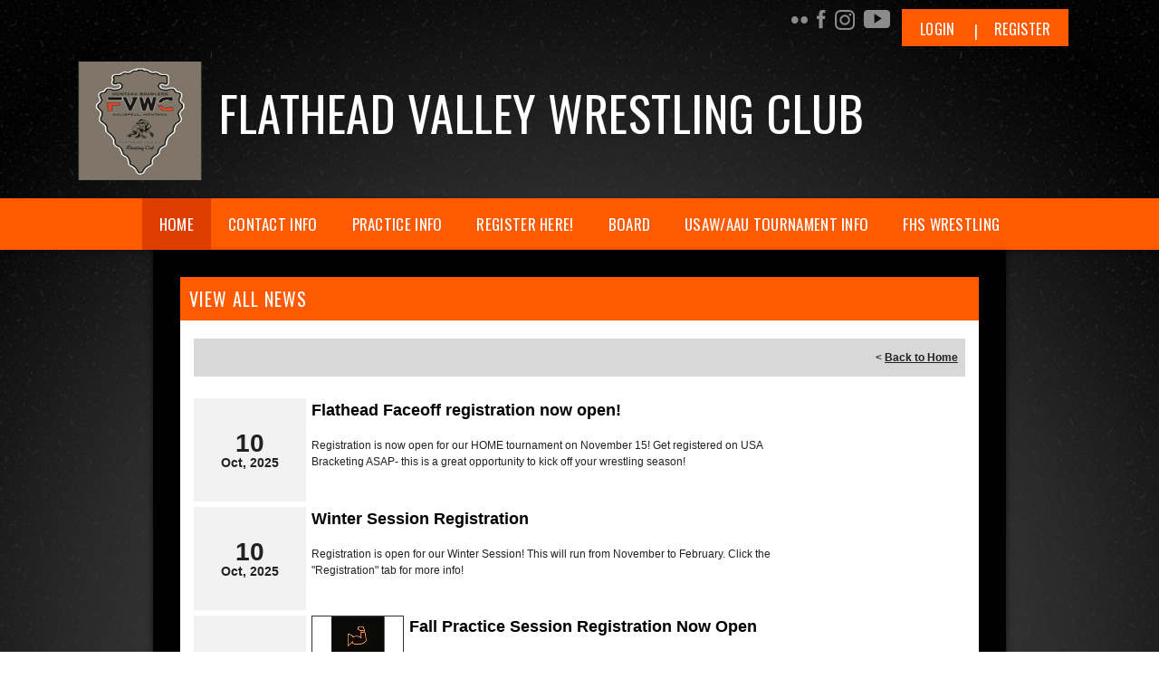

--- FILE ---
content_type: text/html; charset=utf-8
request_url: https://www.flatheadvalleywrestlingclub.com/Default.aspx?tabid=2439620&mid=2481959&newskeyid=HN1&ctl=viewallnews
body_size: 12152
content:
<!DOCTYPE html PUBLIC "-//W3C//DTD XHTML 1.0 Transitional//EN" "http://www.w3.org/TR/xhtml1/DTD/xhtml1-transitional.dtd">
<html  xml:lang="en-US" lang="en-US" xmlns="http://www.w3.org/1999/xhtml">
<head id="Head"><title>
	Flathead Valley Wrestling Club > Home
</title><meta content="text/html; charset=UTF-8" http-equiv="Content-Type" /><meta content="text/javascript" http-equiv="Content-Script-Type" /><meta content="text/css" http-equiv="Content-Style-Type" /><meta http-equiv="X-UA-Compatible" content="IE=edge" /><meta id="MetaDescription" name="DESCRIPTION" content="Flathead Valley Wrestling Club" /><meta id="MetaKeywords" name="KEYWORDS" content="Flathead Valley Wrestling Club" /><meta id="MetaCopyright" name="COPYRIGHT" content="Copyright (c) 2026 by Flathead Valley Wrestling Club" /><meta id="MetaAuthor" name="AUTHOR" content="Flathead Valley Wrestling Club" /><meta name="RESOURCE-TYPE" content="DOCUMENT" /><meta name="DISTRIBUTION" content="GLOBAL" /><meta id="MetaRobots" name="ROBOTS" content="INDEX, FOLLOW" /><meta name="REVISIT-AFTER" content="1 DAYS" /><meta name="RATING" content="GENERAL" /><meta http-equiv="PAGE-ENTER" content="RevealTrans(Duration=0,Transition=1)" /><style id="StylePlaceholder" type="text/css"></style><link href="/portals/_default/default.css?cdv=298" type="text/css" rel="stylesheet"/><link href="/portals/_default/admin.css?cdv=298" type="text/css" rel="stylesheet"/><link href="/portals/_default/skins/apollo-ii/skin.css?cdv=298" type="text/css" rel="stylesheet"/><link href="/portals/_default/containers/apollo-ii/container.css?cdv=298" type="text/css" rel="stylesheet"/><link href="/portals/_default/skins/_default/webcontrolskin/default/combobox.default.css?cdv=298" type="text/css" rel="stylesheet"/><link href="/portals/_default/skins/apollo-ii/css/dark-orange.css?cdv=298" type="text/css" rel="stylesheet"/><link href="/resources/bsb.controls/customteampage.css?cdv=298" type="text/css" rel="stylesheet"/><script src="/resources/shared/scripts/jquery/jquery.min.js?cdv=298" type="text/javascript"></script><script src="/resources/shared/scripts/jquery/jquery-migrate.min.js?cdv=298" type="text/javascript"></script><script src="/resources/shared/scripts/jquery/jquery-ui.min.js?cdv=298" type="text/javascript"></script>
<script>
!function(){var analytics=window.analytics=window.analytics||[];if(!analytics.initialize)if(analytics.invoked)window.console&&console.error&&console.error("Segment snippet included twice..");else{analytics.invoked=!0;analytics.methods=["trackSubmit","trackClick","trackLink","trackForm","pageview","identify","reset","group","track","ready","alias","debug","page","once","off","on"];analytics.factory=function(t){return function(){var e=Array.prototype.slice.call(arguments);e.unshift(t);analytics.push(e);return analytics}};for(var t=0;t<analytics.methods.length;t++){var e=analytics.methods[t];analytics[e]=analytics.factory(e)}analytics.load=function(t,e){var n=document.createElement("script");n.type="text/javascript";n.async=!0;n.src="https://cdn.segment.com/analytics.js/v1/"+t+"/analytics.min.js";var a=document.getElementsByTagName("script")[0];a.parentNode.insertBefore(n,a);analytics._loadOptions=e};analytics.SNIPPET_VERSION="4.1.0";
analytics.load("vwPZbUUO9tST7jvVEVKUgfx7fLvtimDG");
//analytics.page();
}}();
</script>

    <script>
        window.dataLayer = window.dataLayer || [];
        function gtag() { dataLayer.push(arguments); }

        gtag('consent', 'default', {
            ad_storage: 'denied',
            analytics_storage: 'denied',
            ad_user_data: 'denied',
            ad_personalization: 'denied',
            functionality_storage: 'denied',
            personalization_storage: 'denied',
            security_storage: 'denied'
        });
        gtag('consent', 'default', {
            ad_storage: 'denied',
            analytics_storage: 'denied',
            ad_user_data: 'denied',
            ad_personalization: 'denied',
            functionality_storage: 'denied',
            personalization_storage: 'denied',
            security_storage: 'granted',
            regions: ['AS', 'AI', 'AG', 'AR', 'AW', 'AU', 'AT', 'BS', 'BB', 'BY', 'BE', 'BM', 'BO', 'BQ', 'BR', 'BG', 'CA', 'CL', 'CN', 'CO', 'CR', 'HR', 'CU', 'CW', 'CY', 'CZ', 'DK', 'DM', 'DO', 'EC', 'SV', 'EE', 'FI', 'FR', 'DE', 'GR', 'GD', 'GU', 'GT', 'GY', 'HT', 'HK', 'HU', 'IN', 'ID', 'IE', 'IL', 'IT', 'JM', 'JP', 'KR', 'KW', 'LV', 'LB', 'LT', 'LU', 'MT', 'MX', 'NP', 'NL', 'NZ', 'NI', 'NG', 'NO', 'PA', 'PY', 'PE', 'PH', 'PL', 'PT', 'PR', 'QA', 'RO', 'KN', 'LC', 'MF', 'VC', 'SA', 'RS', 'SG', 'SK', 'SI', 'ZA', 'ES', 'SR', 'SE', 'CH', 'TW', 'TT', 'AE', 'GB', 'US', 'UY', 'VE', 'VN', 'VI', 'PK']
        });
    </script>

<!-- Google Tag Manager -->
<script>
	(function(w,d,s,l,i){
	w[l]=w[l]||[];
	w[l].push({'gtm.start':new Date().getTime(),event:'gtm.js'});
	var f=d.getElementsByTagName(s)[0],
	j=d.createElement(s),
	dl=l!='dataLayer'?'&l='+l:'';
	j.async=true;
		
	j.src='https://www.googletagmanager.com/gtm.js?id='+i+dl+'';
	f.parentNode.insertBefore(j,f);
	})
(window,document,'script','dataLayer','GTM-MSRCR47S');
</script>
<!-- End Google Tag Manager -->

<!-- Google Tag Manager -->
<script>
  (function(w, d, s, l, i) {
    w[l] = w[l] || [];
    w[l].push({ 'gtm.start': new Date().getTime(), event: 'gtm.js' });
    var f = d.getElementsByTagName(s)[0],
      j = d.createElement(s),
      dl = l != 'dataLayer' ? '&l=' + l : '';
    j.async = true;
    j.src = 'https://www.googletagmanager.com/gtm.js?id=' + i + dl;
    f.parentNode.insertBefore(j, f);
  })(window, document, 'script', 'dataLayer', 'GTM-WMZLMM4');
  window.dataLayer = window.dataLayer || [];
    window.dataLayer.push({
        'userPortalId': '29280',
        'instanceKey': 'tshq',
        'userId': '-1',
        'isAdminUser': 'False',
        'isStackHubPortal': 'False',
		'appName': 'Core Legacy',
		'appEnvironment': 'Live',
    });
    
	
	function pushAppDataReadyEvent() {
      window.dataLayer.push({ 'event': 'appDataReady' });
    }
	
	setTimeout(pushAppDataReadyEvent, 200);

</script>
<!-- End Google Tag Manager -->


<meta name="PortalId" content= "29280" /> 

<script type="text/javascript">
	function redirectToSSLUrl(url){window.location=decodeURIComponent(url);}
	
	$(document).ready(function(){
		if(window.location.protocol === "https:") return;
		var tabIdBasedUrl = "/Default.aspx?tabid=2439620";
		var currentUrl = document.location.href.substring(document.location.origin.length);
		var sslUrl= "https://www.flatheadvalleywrestlingclub.com";
		
		if(currentUrl.toLowerCase().indexOf("tabid=") == -1){ currentUrl = tabIdBasedUrl;}
		
		var s = document.createElement("script");
		s.type = "text/javascript";
		s.src = sslUrl + "/AmILoggedInHandler.ashx?portalId=29280&currenturl=" + encodeURIComponent(currentUrl);
		$("body").append(s);
	});
</script>

<script type="text/javascript">
$(document).ready( function () {
	if (typeof ReportViewer != 'undefined') {
			ReportViewer.prototype.PrintReport = function () {
				switch (this.defaultPrintFormat) {
					case "Default":
						this.DefaultPrint();
						break;
					case "PDF":
						this.PrintAs("PDF");
						previewFrame = document.getElementById(this.previewFrameID);
						previewFrame.onload = function () { previewFrame.contentDocument.execCommand("print", true, null); }
						break;
				}
			};
		}
});
</script>

<link href="https:///Default.aspx?tabid=2439620&amp;mid=2481959&amp;newskeyid=HN1&amp;ctl=viewallnews" rel="canonical" /><meta name='viewport' content='intial-scale=1.0,width=device-width'/><link rel="stylesheet" type="text/css" href="/DesktopModules/DDRMenu/BSBMobNav/mobnav.css"></link><link rel="stylesheet" type="text/css" href="/portals/_default/Skins/Apollo-II/nav/nav.css"></link></head>
<body id="Body" class=" apollo">
		

<!-- Google Tag Manager (noscript) -->
<noscript>
	<iframe 
	    src="https://www.googletagmanager.com/ns.html?id=GTM-MSRCR47S" 
			height="0" 
			width="0" 
			style="display:none;visibility:hidden">
	</iframe>
</noscript>
<!-- End Google Tag Manager (noscript) -->

<!-- Google Tag Manager (noscript) -->
<noscript>
	<iframe
		src="https://www.googletagmanager.com/ns.html?id='GTM-WMZLMM4'"
		height="0"
		width="0"
		style="display:none;visibility:hidden"
	></iframe>
</noscript>
<div id="mp-toolbar-host"></div>
<!-- End Google Tag Manager (noscript) -->

		<form method="post" action="/Default.aspx?tabid=2439620&amp;mid=2481959&amp;newskeyid=HN1&amp;ctl=viewallnews" id="Form" enctype="multipart/form-data">
<div class="aspNetHidden">
<input type="hidden" name="StylesheetManager_TSSM" id="StylesheetManager_TSSM" value="" />
<input type="hidden" name="ScriptManager_TSM" id="ScriptManager_TSM" value="" />
<input type="hidden" name="__EVENTTARGET" id="__EVENTTARGET" value="" />
<input type="hidden" name="__EVENTARGUMENT" id="__EVENTARGUMENT" value="" />
<input type="hidden" name="_VSTATE" id="_VSTATE" value="H4sIAAAAAAAEAMVWbU8bRxCuD58xEHDVNrRSUnuxEE2T4PM7dhpSYQMFybERmJB+itbe9fnE3e1ldw/jL5X6T/qpP6R/rJ29NcZpaUhQqkoY7d7OPjP7PDOz+2cslTIXC8V8vlgsl4pbqVUj/eUr7DoES3pM34ZUyJeMUCO2mhyoxXiXXkpz/Hxtt9Ps/ny0h4bSc9HRaaN12ETZTcs6KzUta7e7i14fdF+2UCGXR12OfeFIh/nYtay9dhZlh1IGzyxrNBrlRqUc47bVPbYuFVZBbZ4MN+XMzhyRJPuCGAaEkYmZTXTpuc9c7NvbWepvnp5k0TsTWPXF9g2OCvV6XeNniRFPkdUVI6FONv/KEU7PpUNizEfzPvMl9aWZ3nexHFJMEBDj0jE648CK6/g2arphjxhJFdHc7XYL2q7cZMGYO/[base64]/DBiXKlO3dVDEMLWDKD1upSYRxRS7isnIzJuPrd1ZfIl7CrxcrhYqtQ0R9vrS3Q44I2Ffgre5q63JdLIpRFOz6eOLluOfQwRmi9mOD7CPboYt1aul/[base64]/XY019X875IW85FbIGTpzdqhpF6Thb405ib9YBHWNM9GQbcVPVvo9OVT1a4rRF8RmTidNI908tDDdtSkHv9igRgs5H0qrJ7o5dQ1wpkrLEeZCEsEuE95znYGkao62OP3BLvhReOIvw2fjsQ5HcOXg3YhmsGwUq5Vq9UN1Z/UF0IldtyIxvux76a5sg9+2WAwKQGO1bWKfDZCLKD+mrpg7sd+jx3PrjpiaoAGjCM4FjrovNxDEkY+9pQgYNZmF9TrUY4KlTX0E5XTKqNELZ+e7KAGx/1zKlWK7pzsHG0iOQRw+MPI5hQDTKBSPvQdOQZ0dO70z5GKdqx8jqb5LSgWTEVr3E2pzL3/TaFy5WaFHpw5kMwcnVAhFOmzCmhVfv2HKu8o8u7+NdRV1I4c10U8BCvOvGuFgNp92uMh5uMcNAvFMmQHys46yCI4XYTuMU6R4w/[base64]/RQfyCPtwB7Tbe14gx2pCjJReXj1Wit2w/rle/7rBpGTeDQYPZh8Fy+L8wCGE+q3JsyABA3R4h3fBNzHzW+L7601d9g3M19XZ9TXTAiGjyxGuyb8AcGvxcB0NAAA=" />
<input type="hidden" name="__VIEWSTATE" id="__VIEWSTATE" value="" />
</div>

<script type="text/javascript">
//<![CDATA[
var theForm = document.forms['Form'];
if (!theForm) {
    theForm = document.Form;
}
function __doPostBack(eventTarget, eventArgument) {
    if (!theForm.onsubmit || (theForm.onsubmit() != false)) {
        theForm.__EVENTTARGET.value = eventTarget;
        theForm.__EVENTARGUMENT.value = eventArgument;
        theForm.submit();
    }
}
//]]>
</script>


<script src="/WebResource.axd?d=pynGkmcFUV1ZZXERyYgzPaAYQM8toJDi3ubXdQG0W7Rgz_EkQpArelb1XYA1&amp;t=638901392248157332" type="text/javascript"></script>

<script type="text/javascript">if (!(window.mobnav && window.mobnav.js)) document.write(unescape('%3Cscript src="/DesktopModules/DDRMenu/BSBMobNav/mobnav.js" type="text/javascript"%3E%3C/script%3E'));</script><script type="text/javascript">if (!(window.hoverintent && window.hoverintent.js)) document.write(unescape('%3Cscript src="/portals/_default/Skins/Apollo-II/nav/hoverintent.js" type="text/javascript"%3E%3C/script%3E'));</script><script type="text/javascript">if (!(window.ForceMenu && window.ForceMenu.js)) document.write(unescape('%3Cscript src="/portals/_default/Skins/Apollo-II/nav/nav.js" type="text/javascript"%3E%3C/script%3E'));</script>
<script src="/Telerik.Web.UI.WebResource.axd?_TSM_HiddenField_=ScriptManager_TSM&amp;compress=1&amp;_TSM_CombinedScripts_=%3b%3bSystem.Web.Extensions%2c+Version%3d4.0.0.0%2c+Culture%3dneutral%2c+PublicKeyToken%3d31bf3856ad364e35%3aen-US%3aa8328cc8-0a99-4e41-8fe3-b58afac64e45%3aea597d4b%3ab25378d2" type="text/javascript"></script>
<script src="/js/dnn.js" type="text/javascript"></script>
<div class="aspNetHidden">

	<input type="hidden" name="__VIEWSTATEENCRYPTED" id="__VIEWSTATEENCRYPTED" value="" />
</div><script type="text/javascript">
//<![CDATA[
Sys.WebForms.PageRequestManager._initialize('ScriptManager', 'Form', [], [], [], 5000, '');
//]]>
</script>

		
		
        <script src="/js/dnn.modalpopup.js?cdv=298" type="text/javascript"></script><script src="/resources/shared/scripts/jquery/jquery.hoverintent.min.js?cdv=298" type="text/javascript"></script><script src="/js/dnncore.js?cdv=298" type="text/javascript"></script><script src="/resources/shared/scripts/dnn.jquery.js?cdv=298" type="text/javascript"></script><script src="/resources/shared/scripts/clamp.js?cdv=298" type="text/javascript"></script><script src="/js/dnn.servicesframework.js?cdv=298" type="text/javascript"></script><script src="/portals/_default/skins/apollo-ii/js/custom-dark-theme.js?cdv=298" type="text/javascript"></script><script src="/resources/bsb.controls/jquery.caroufredsel.min.js?cdv=298" type="text/javascript"></script>
        <style type="text/css">

/* Scoll Track*/
::-webkit-scrollbar-thumb {
  background-color: ;
}

a, a:link, a:visited {
    <!-- color: ; -->
}

.skAboutus a, .skAboutus a:link, .skAboutus a:visited {
    color: ;
}

/* Top Bar CSS */
/*******************************************************************/

.skTopBar a img:hover {
  filter: drop-shadow(0 0 5px );
}

.skAction .skLogin,
.skNav {
	background: ;
}

.skAction .skLogin a.skBtn {
	color: ;
}

.skLinks a.skLink:hover {
	background: ;
}

.skSection .skColumnContent {
	background: ;
}

.skSection .skColumnContent:after {
	-webkit-box-shadow: inset 0px -73px 88px -10px unset;
	box-shadow: inset 0px -73px 88px -10px unset;
}

.skNav #dnnStandardMenu .root .mi1 .txt {
	color: ;
}

.skNav #dnnStandardMenu .root .mi2 .txt:hover {
	color: ;
}

.skNav #dnnStandardMenu .root .txt {
	color: ;
}

#slider805500 .skReadMore:hover,
#slider805500 .skReadMore:focus,
#slider1080500 .skReadMore:hover,
#slider1080500 .skReadMore:focus {
	color: ;
}

.sWebTheme_ActionsArea a.sWebTheme_ActionsLinks:active span,
.sWebTheme_ActionsArea a.sWebTheme_ActionsLinks:hover span,
.sWebTheme_ActionsArea a.sWebTheme_ActionsLinks:focus span {
	background: ;
	color: ;
}

.skSocialTab li a.skHead {
	background:  ;
}

.skNews a.skLink:hover, 
.skNews a.skLink:focus {
    color: ;
}

.skSection .viewall:hover, 
.skSection .viewall:focus {
    background-color: ;
}

ul.skField p.skName:hover {
    color: ;
}

.skEventHead a.skEventLink:hover {
    color: ;
}

.skFooter {
	background:  ;
}

.skContact .skClubAddress a.skClubPhone:hover,
.skContact .skClubAddress a.skClubPhone:focus,
.skContact .skClubAddress a.skClubEmail:hover,
.skContact .skClubAddress a.skClubEmail:focus {
	color: ;
}

.skFooter .skSiteLink li.skSiteItem:hover:before,
.skFooter .skSiteLink li.skSiteItem:hover a.skSiteItemLink {
	color: ;
}

.skBottomBar .skInfo .SkinObject:hover,
.skBottomBar .skInfo .skHiddenLogin:hover {
	color: ;
}

.skInner .default-header {
	background: ;
}

.sWebTheme_ActionsArea a.sWebTheme_showSettings:hover {
  background-color: ;
  color: ;
}


/* responsive CSS */
/********************************************************************/
@media screen and (max-width: 768px) {
	 /* Mobile menu CSS */
	#Body #mobNav .navBar {
		background: ;
	}
	#Body #mobNav .navDropDown {
		background: ;
	}
	#Body #mobNav .navTabs .activeTab {
		border-bottom-color: ;
	}
	#Body #mobNav .navChild .navLink, 
	#Body #mobNav .navChild .navLink:link, 
	#Body #mobNav .navChild .navLink:visited {
		color: ;
	}
	#Body #mobNav.hot-pink .navChild .navIcon {
		fill: ;
	}
	#Body #mobNav .navChild .navIcon {
		fill:  !important;
	}
	
	#slider805500 .skPager a span {
		background: ;
	}
	
	.skAction .skLogin a.skBtn	{
		background-color: ;
	}
		
	.skFooter .skSiteLink li.skSiteItem:hover:before,
	.skSection .skNews .readmore a	{
		color: ;
	}
}
</style>
<input name="dnn$MobileNavigation$UniformBaseSection$hdncheckIsUniformAvailable" type="hidden" id="dnn_MobileNavigation_UniformBaseSection_hdncheckIsUniformAvailable" class="json-IsUniformAvailable" />
<input name="dnn$MobileNavigation$UniformBaseSection$hdnPortalId" type="hidden" id="dnn_MobileNavigation_UniformBaseSection_hdnPortalId" class="json-PortalId" value="29280" />
<input name="dnn$MobileNavigation$UniformBaseSection$hdnFamilyId" type="hidden" id="dnn_MobileNavigation_UniformBaseSection_hdnFamilyId" class="json-FamilyId" value="0" />
<input name="dnn$MobileNavigation$UniformBaseSection$hdnUserId" type="hidden" id="dnn_MobileNavigation_UniformBaseSection_hdnUserId" class="json-CustomerId json-UserId" value="-1" />
<input name="dnn$MobileNavigation$UniformBaseSection$hdnInstanceKey" type="hidden" id="dnn_MobileNavigation_UniformBaseSection_hdnInstanceKey" class="json-InstanceKey" value="tshq" />
<span id="noSizeNotificationForShoppingCart"></span>
<script type="text/x-kendo-template" id="errorNotificationTemplate-shoppingcart-tmpl">
    <div  class="bsb-notification danger">
    	#= message #
    	<span class="pull-right danger" style="cursor: pointer;">X</span>
    </div>
</script>


<input name="dnn$MobileNavigation$isExpressTheme" type="hidden" id="dnn_MobileNavigation_isExpressTheme" value="false" />
<input name="dnn$MobileNavigation$themeNameFromDB" type="hidden" id="dnn_MobileNavigation_themeNameFromDB" value="Apollo II-Dark-Orange" />
<input name="dnn$MobileNavigation$themeNameFromConfig" type="hidden" id="dnn_MobileNavigation_themeNameFromConfig" value="mclean youth soccer" />

<div id="mobNav" class="orange"> 
	<div class="navBar">
		<div class="navLeft">
			<a class="navExpand navBurger" href="javascript:void(0)" onclick="toggleDropDown(this)" data-target="#dnn_MobileNavigation_navDropDown">
				<svg class="navIcon" xmlns="http://www.w3.org/2000/svg" width="25" height="25" viewBox="0 0 25 25">
					<path d="M0,4h25v3H0V4z M0,11h25v3H0V11z M0,18h25v3H0V18z"/>
				</svg>
				<svg class="navIcon navActive" xmlns="http://www.w3.org/2000/svg" width="25" height="25" viewBox="0 0 25 25">
					<polygon points="23,20.8 14.8,12.5 23,4.3 20.7,2 12.5,10.2 4.3,2 2,4.3 10.2,12.5 2,20.8 4.2,23 12.5,14.8 20.8,23 "/>
				</svg>
			</a>
		</div>
		
			<div class="navLogo"><a id="dnn_MobileNavigation_dnnMobNavLOGO_hypLogo" title="Flathead Valley Wrestling Club" href="/default.aspx?portalid=29280"><img id="dnn_MobileNavigation_dnnMobNavLOGO_imgLogo" src="/Portals/29280/logo636719324763180252.png" alt="Flathead Valley Wrestling Club" style="border-width:0px;" /></a></div>
		
	</div>
	<div id="dnn_MobileNavigation_navDropDown" class="navDropDown">
		
		<div id="navMenu" class="navContent">
			<div class="navContentInner">
			<!-- DDRmenu v02.00.01 - BSBMobNav template --><ul class="navRoot">
	<li class="navItem navSelected navFirst">
		<div class="navWrapper">
			
				<a class="navLink navLinkSelected" target="" href="/Default.aspx?tabid=2439620">Home</a>
			
		</div>
		
	</li>

	<li class="navItem">
		<div class="navWrapper">
			
				<a class="navLink" target="" href="/Default.aspx?tabid=2439623">Contact Info</a>
			
		</div>
		
	</li>

	<li class="navItem">
		<div class="navWrapper">
			
				<a class="navLink" target="" href="/Default.aspx?tabid=2439625">Practice Info</a>
			
		</div>
		
	</li>

	<li class="navItem">
		<div class="navWrapper">
			
				<a class="navLink" href="javascript:void(0)" onclick="toggleDropDown(this)" data-target="#navChild2439626">Register Here!</a>
			
				<a class="navExpand navArrow" href="javascript:void(0)" onclick="toggleDropDown(this)" data-target="#navChild2439626">
					<svg class="navIcon" xmlns="http://www.w3.org/2000/svg" width="15" height="9" viewBox="0 0 15 9">
						<polygon points="15,0.9 14.1,0 7.5,7.2 0.9,0 0,0.9 7.5,9 7.5,9 7.5,9"/>
					</svg>
					<svg class="navIcon navActive" xmlns="http://www.w3.org/2000/svg" width="15" height="9" viewBox="0 0 15 9">
						<polygon points="0,8.1 0.9,9 7.5,1.8 14.1,9 15,8.1 7.5,0 7.5,0 7.5,0"/>
					</svg>
				</a>
			
		</div>
		
			<ul id="navChild2439626" class="navChild navChild0">
	<li class="navItem navFirst navLast">
		<div class="navWrapper">
			
				<a class="navLink" target="" href="/Default.aspx?tabid=2439627">Available Programs</a>
			
		</div>
		
	</li>
</ul>
		
	</li>

	<li class="navItem">
		<div class="navWrapper">
			
				<a class="navLink" target="" href="/Default.aspx?tabid=2773004">Board</a>
			
		</div>
		
	</li>

	<li class="navItem">
		<div class="navWrapper">
			
				<a class="navLink" target="" href="/Default.aspx?tabid=2774510">USAW/AAU Tournament Info</a>
			
		</div>
		
	</li>

	<li class="navItem navLast">
		<div class="navWrapper">
			
				<a class="navLink" target="" href="/Default.aspx?tabid=2774718">FHS Wrestling</a>
			
		</div>
		
	</li>
</ul>


			
			<div class="navFooter">
				<ul class="navRoot">
					<li class="navItem">
						<div class="navWrapper">
							<svg class="navIcon" xmlns="http://www.w3.org/2000/svg" width="25" height="25" viewBox="0 0 25 25">
								<path d="M2.9,23h2c0.1-4.3,3.7-7.8,8.1-7.8c4.4,0,8,3.5,8.1,7.8h2c-0.1-4.1-2.7-7.7-6.4-9.1c1.4-1.1,2.3-2.8,2.3-4.8
									c0-3.3-2.7-6.1-6.1-6.1S6.9,5.8,6.9,9.1c0,1.9,0.9,3.7,2.3,4.8C5.6,15.3,2.9,18.9,2.9,23z M8.9,9.1c0-2.2,1.8-4.1,4.1-4.1
									s4.1,1.8,4.1,4.1s-1.8,4.1-4.1,4.1S8.9,11.4,8.9,9.1z"/>
							</svg>
							<a id="dnn_MobileNavigation_dnnMobNavLOGIN_cmdLogin" class="navLink" href="/Default.aspx?tabid=2439630&amp;isLogin=True">Login</a>
						</div> 
					</li>
					<li class="navItem"><div class="navWrapper"><a id="dnn_MobileNavigation_dnnMobNavUSER_cmdRegister" class="navLink" href="/Default.aspx?tabid=2439630">Register</a></div></li>
					
				</ul>
			</div>
			</div>
		</div>
	</div>
</div>
<!-- For Website Navigation Swap (TWA-1840) -->
<div id="websiteManager">
	<h1 class="scom-title">Website Manager</h1>
</div>
<style>
	#websiteManager{
		display: none;
		background-color: #363636;
		padding: 36px 10px;
	}
	#websiteManager h1.scom-title{
		padding: 0;
		margin: 0;
		font-family: "dsg-sans-black", "Segoe UI", Arial, Helvetica, sans-serif;
		font-size: 50.4px;
		line-height: 54px;
		font-weight: bold;
		color: white;
		text-transform: uppercase;
		letter-spacing: 3px;
	}
</style>
<!-- End -->

<div class="skArea skInner"    >
	<div class="skAreatrabg"  >
		<div class="skWidth ">
			<div class="skTopBar">
				<div class="skLeft ">
					<ul>
						

					</ul>
				</div>
				<div class="skRight">
					<div class="skAction">
						<div class="skSocial skMobileHide">
							<a class="link skFlickr" href="//www.flickr.com/photos/fvwc/" target="_blank"></a><a class="link skFacebook" href="//www.facebook.com/flatheadvalleywrestlingclub" target="_blank"></a><a class="link skInstagram" href="//www.instagram.com/flatheadvalleywrestlingclub" target="_blank"></a><a class="link skYoutube" href="//www.youtube.com/youtu.be/chN1Kj9a5r8" target="_blank"></a>
							<div class="skLogin">
								<a id="dnn_dnnLOGIN_cmdLogin" class="skBtn login" href="/Default.aspx?tabid=2439630&amp;isLogin=True">Login</a>
								<a id="dnn_dnnUSER_cmdRegister" class="skBtn register" href="/Default.aspx?tabid=2439630">Register</a>
							</div>
						</div>
					</div>
				</div>
				<div class="skClear"></div>
			</div>
			<div class="skAction skMobile">
				<div class="skSocial">
					<div class="skLogin">
						<a id="dnn_dnnLOGINMobile_cmdLogin" class="skBtn login" href="/Default.aspx?tabid=2439630&amp;isLogin=True">Login</a>
						<a id="dnn_dnnUSERMobile_cmdRegister" class="skBtn register" href="/Default.aspx?tabid=2439630">Register</a>
					</div>
					
						<h1 class="skBanner ">Flathead Valley Wrestling Club
</h1>
					<a class="link skFlickr" href="//www.flickr.com/photos/fvwc/" target="_blank"></a><a class="link skFacebook" href="//www.facebook.com/flatheadvalleywrestlingclub" target="_blank"></a><a class="link skInstagram" href="//www.instagram.com/flatheadvalleywrestlingclub" target="_blank"></a><a class="link skYoutube" href="//www.youtube.com/youtu.be/chN1Kj9a5r8" target="_blank"></a>
				</div>
			</div>
		</div>

		<div class="skHeader ">
			<div class="skWidth ">
				
					<div class="skBannerWrap">
						<div class="skLogo"><a id="dnn_dnnLOGO_hypLogo" title="Flathead Valley Wrestling Club" href="/default.aspx?portalid=29280"><img id="dnn_dnnLOGO_imgLogo" src="/Portals/29280/logo636719324763180252.png" alt="Flathead Valley Wrestling Club" style="border-width:0px;" /></a></div>
						<div class="skRightBanner">
							<h1 class="skBanner">Flathead Valley Wrestling Club
</h1>
						</div>
						
					</div>
				
				<div class="skClear"></div>
			</div>
		</div>

		<div class="skNav">
			<!-- DDRmenu v02.00.01 - nav template --><div id="dnnStandardMenu">
  <ul class="dnnNav">
    <li class="root mi mi0 sel first"><a href="/Default.aspx?tabid=2439620" target="" class="txt roottxt">Home</a></li>
    <li class="root mi mi0"><a href="/Default.aspx?tabid=2439623" target="" class="txt roottxt">Contact Info</a></li>
    <li class="root mi mi0"><a href="/Default.aspx?tabid=2439625" target="" class="txt roottxt">Practice Info</a></li>
    <li class="root mi mi0 haschild"><span class="txt roottxt">Register Here!</span><ul class="m m0">
        <li class="mi mi1 first last"><a href="/Default.aspx?tabid=2439627" target="" class="txt">Available Programs</a></li>
      </ul>
    </li>
    <li class="root mi mi0"><a href="/Default.aspx?tabid=2773004" target="" class="txt roottxt">Board</a></li>
    <li class="root mi mi0"><a href="/Default.aspx?tabid=2774510" target="" class="txt roottxt">USAW/AAU Tournament Info</a></li>
    <li class="root mi mi0 last"><a href="/Default.aspx?tabid=2774718" target="" class="txt roottxt">FHS Wrestling</a></li>
  </ul>
</div>
			<div class="skClear"></div>
		</div>
		
		<div class="skWidth skInnerWidth">
			<div class="skInnerSection">
				
				<div class="skClear"></div>
				<div id="dnn_ContentPane" class="ContentPane"><div class="DnnModule DnnModule-BSBContent DnnModule-2481959">
<div class="default-container">
	<div class="default-header">
		
		<h2 class="default-head"><span id="dnn_ctr2481959_dnnTITLE_titleLabel" class="default-title">View All News</span>


</h2>
		<div class="clear-both"></div>
	</div>
	<div class="default-content">
		<div id="dnn_ctr2481959_ContentPane" class="Normal"><div id="dnn_ctr2481959_ModuleContent" class="DNNModuleContent ModBSBContentC">
	
<style>
    .page_enabled, .page_disabled {
        display: inline-block;
        height: 20px;
        min-width: 20px;
        line-height: 20px;
        text-align: center;
        text-decoration: none;
        border: 1px solid #ccc;
    }

    .page_enabled {
        background-color: #eee;
        color: #000;
    }

    .page_disabled {
        background-color: #6C6C6C;
        color: #fff !important;
    }
</style>
<div id="TeamNews">
<div>
	<div class="TeamPage_ND_Header">&nbsp;
		<div id="dnn_ctr2481959_ViewAllNews_divBackclubshome" class="TeamPage_floatright">
			&lt;&nbsp;<a id="dnn_ctr2481959_ViewAllNews_lnkbackHome" class="TeamPage_underlineboldLink" href="/Default.aspx?tabid=2439620">Back to Home</a>
		</div>
	</div>
	
	
		<div class="TeamPage_newsHolder">
			<input type="hidden" name="dnn$ctr2481959$ViewAllNews$newsListingRepeaterControl$ctl01$newsIdHiddenField" id="dnn_ctr2481959_ViewAllNews_newsListingRepeaterControl_newsIdHiddenField_0" value="548666" />
			<div class="TeamPage_newsDate">
				<h3 class="TeamPage_ND_date"><span id="dnn_ctr2481959_ViewAllNews_newsListingRepeaterControl_lblNewsDay_0">10</span></h3>
				<h4 class="TeamPage_ND_monthYear"><span id="dnn_ctr2481959_ViewAllNews_newsListingRepeaterControl_lblNewsMonthYear_0">Oct, 2025</span></h4>
			</div>
			<div id="dnn_ctr2481959_ViewAllNews_newsListingRepeaterControl_divnewimg_0" class=""><img id="dnn_ctr2481959_ViewAllNews_newsListingRepeaterControl_imgNewsPhoto_0" src="/resources/bsb.controls/images/spacer.gif" /></div>
			<div class="TeamPage_newsDetail">
				<h3 class="TeamPage_TP_newsHeader">
					<a id="dnn_ctr2481959_ViewAllNews_newsListingRepeaterControl_readMoreHyperLink_0" class="TeamPage_TP_newsHeaderLink" href="/Default.aspx?tabid=2439620&amp;mid=2481959&amp;newskeyid=HN1&amp;newsid=548666&amp;ctl=newsdetail">Flathead Faceoff registration now open!</a>
				</h3>
				<span class="TeamPage_normalText">Registration is now open for our HOME tournament on November 15! Get registered on USA Bracketing ASAP- this is a great opportunity to kick off your wrestling season!</span>
			</div>
			<div class="TeamPage_clearBoth"></div>
		</div>
	
		<div class="TeamPage_newsHolder">
			<input type="hidden" name="dnn$ctr2481959$ViewAllNews$newsListingRepeaterControl$ctl02$newsIdHiddenField" id="dnn_ctr2481959_ViewAllNews_newsListingRepeaterControl_newsIdHiddenField_1" value="548645" />
			<div class="TeamPage_newsDate">
				<h3 class="TeamPage_ND_date"><span id="dnn_ctr2481959_ViewAllNews_newsListingRepeaterControl_lblNewsDay_1">10</span></h3>
				<h4 class="TeamPage_ND_monthYear"><span id="dnn_ctr2481959_ViewAllNews_newsListingRepeaterControl_lblNewsMonthYear_1">Oct, 2025</span></h4>
			</div>
			<div id="dnn_ctr2481959_ViewAllNews_newsListingRepeaterControl_divnewimg_1" class=""><img id="dnn_ctr2481959_ViewAllNews_newsListingRepeaterControl_imgNewsPhoto_1" src="/resources/bsb.controls/images/spacer.gif" /></div>
			<div class="TeamPage_newsDetail">
				<h3 class="TeamPage_TP_newsHeader">
					<a id="dnn_ctr2481959_ViewAllNews_newsListingRepeaterControl_readMoreHyperLink_1" class="TeamPage_TP_newsHeaderLink" href="/Default.aspx?tabid=2439620&amp;mid=2481959&amp;newskeyid=HN1&amp;newsid=548645&amp;ctl=newsdetail">Winter Session Registration</a>
				</h3>
				<span class="TeamPage_normalText">Registration is open for our Winter Session! This will run from November to February. Click the "Registration" tab for more info!</span>
			</div>
			<div class="TeamPage_clearBoth"></div>
		</div>
	
		<div class="TeamPage_newsHolder">
			<input type="hidden" name="dnn$ctr2481959$ViewAllNews$newsListingRepeaterControl$ctl03$newsIdHiddenField" id="dnn_ctr2481959_ViewAllNews_newsListingRepeaterControl_newsIdHiddenField_2" value="510571" />
			<div class="TeamPage_newsDate">
				<h3 class="TeamPage_ND_date"><span id="dnn_ctr2481959_ViewAllNews_newsListingRepeaterControl_lblNewsDay_2">28</span></h3>
				<h4 class="TeamPage_ND_monthYear"><span id="dnn_ctr2481959_ViewAllNews_newsListingRepeaterControl_lblNewsMonthYear_2">Aug, 2025</span></h4>
			</div>
			<div id="dnn_ctr2481959_ViewAllNews_newsListingRepeaterControl_divnewimg_2" class="TeamPage_newsImage"><img id="dnn_ctr2481959_ViewAllNews_newsListingRepeaterControl_imgNewsPhoto_2" height="75px" width="100px" src="/portals/29280/news/thumb_news638624393873784394.png" /></div>
			<div class="TeamPage_newsDetail">
				<h3 class="TeamPage_TP_newsHeader">
					<a id="dnn_ctr2481959_ViewAllNews_newsListingRepeaterControl_readMoreHyperLink_2" class="TeamPage_TP_newsHeaderLink" href="/Default.aspx?tabid=2439620&amp;mid=2481959&amp;newskeyid=HN1&amp;newsid=510571&amp;ctl=newsdetail">Fall Practice Session Registration Now Open</a>
				</h3>
				<span class="TeamPage_normalText">Our Fall Session will run Sept 15,2025 through Oct 30, 2025<br><br>Cost is $100 per wrestler with a $300 family cap.</span>
			</div>
			<div class="TeamPage_clearBoth"></div>
		</div>
	
	
</div>
     <div style="background: #d8d8d8;text-align: center;">
            
                   
                        <a onclick="return false;" id="dnn_ctr2481959_ViewAllNews_rptPager_lnkPage_0" class="page_disabled" href="javascript:__doPostBack(&#39;dnn$ctr2481959$ViewAllNews$rptPager$ctl00$lnkPage&#39;,&#39;&#39;)">1</a>
                
     </div>
</div>

</div></div><div class="clear-both"></div>
	</div>
</div></div></div>
				<div class="display-table">
					<div id="dnn_LeftPane" class="LeftPane DNNEmptyPane"></div>
					<div id="dnn_RightPane" class="RightPane DNNEmptyPane"></div>
				</div>
				<div class="skClear"></div>
				<div id="dnn_BottomPane" class="BottomPane DNNEmptyPane"></div>
			</div>
		</div>
		
		
			<div class="skSponsor">
				<div class="skWidth">
					


		<div class="skSpnWrapper">
			<ul id="skSpnList" class="skSpnList">
	
		<li class="skSpnItem">
			<a class="skSpnLink" href="https://mountainriverconstructioninc.com/" target='_blank'>
				<img class="skSpnImage" src="/portals/29280/homesponsors/homesponsors638086106203628533.png" alt="" height='106' width='169'/>
			</a>
		</li>
	
		<li class="skSpnItem">
			<a class="skSpnLink" href="https://www.brandwagon406.com" target='_blank'>
				<img class="skSpnImage" src="/portals/29280/homesponsors/homesponsors638126191987262167.png" alt="" height='106' width='169'/>
			</a>
		</li>
	
		<li class="skSpnItem">
			<a class="skSpnLink" href="https://www.smartlam.com/" target='_blank'>
				<img class="skSpnImage" src="/portals/29280/homesponsors/homesponsors638429367514251792.png" alt="" height='106' width='169'/>
			</a>
		</li>
	
		<li class="skSpnItem">
			<a class="skSpnLink" href="https://pinnaclechiropracticpllc.com/" >
				<img class="skSpnImage" src="/portals/29280/homesponsors/homesponsors638604564372636198.png" alt="" height='106' width='169'/>
			</a>
		</li>
	
		<li class="skSpnItem">
			<a class="skSpnLink" href="https://coppermountaincoffee.com/" target='_blank'>
				<img class="skSpnImage" src="/portals/29280/homesponsors/homesponsors638429435298375102.png" alt="" height='106' width='169'/>
			</a>
		</li>
	
			</ul>
		</div>
		<script type="text/javascript">
			jQuery(document).ready( function() {
				jQuery(".skSpnWrapper").append("<a class=\"skSpnPVLinks\" href=\"javascript:void(0);\">&lt;</a>" +
						"<a class=\"skSpnNTLinks\" href=\"javascript:void(0);\">&gt;</a>");
				function initSponsorCarousel(){
					var visibleItem = 5;
					if( $win.width() < 840 ) visibleItem = 3;
					if( $win.width() < 640 ) visibleItem = 2;
					if( $win.width() < 500 ) visibleItem = 1;
					jQuery("#skSpnList").carouFredSel({ 
						prev: ".skSpnWrapper .skSpnPVLinks", 
						next: ".skSpnWrapper .skSpnNTLinks", 
						auto: true,
						width: "100%",
						circular: true, 
						items : { visible : visibleItem },
						scroll : { duration : 1000 , pauseonHover: true }
					});
				}
				if (!$.browser.webkit) { jQuery(window).load( function(){ initSponsorCarousel(); }); }
				else { initSponsorCarousel(); }
				jQuery(window).resize( function() { initSponsorCarousel(); });
			});
		</script>
	

<script type="text/javascript">
    // Set link parameters
    // var portalName = "Flathead Valley Wrestling Club";
    var portalId = "29280";
    var sectionName = "Home";
    var dsgUrl = "//www.dickssportinggoods.com/?camp=Part:BSB";
    var tshqUrl = "https://teamsportshq.dsg.com/?camp=Part:BSB";

    function addDSGSponsorPram(value, section) {
        var re = new RegExp("([?&]" + name + "=)[^&]+", "");

        function add(sep) {
            dsgUrl += sep + ":" + (value) + ":" + (section);
        }

        function change() {
            dsgUrl = dsgUrl.replace(re, "$1" + (value));
        }
        
        if (re.test(dsgUrl)) {
            change();
        } else {
            add(":");
        }
    }
    addDSGSponsorPram(portalId, sectionName);
    $("a[href='//www.dickssportinggoods.com']").attr("href", dsgUrl.replace(/ /g, '_'));


    function addTSHQSponsorPram(value, section) {
        var re = new RegExp("([?&]" + name + "=)[^&]+", "");

        function add(sep) {
            tshqUrl += sep + ":" + (value) + ":" + (section);
        }

        function change() {
            tshqUrl = tshqUrl.replace(re, "$1" + (value));
        }
        
        if (re.test(tshqUrl)) {
            change();
        } else {
            add(":");
        }
    }

    addTSHQSponsorPram(portalId,sectionName);
    $("a[href='https://teamsportshq.dsg.com/']").attr("href", tshqUrl.replace(/ /g, '_'));
</script>
					<div class="skClear"></div>
				</div>
			</div>
		
		
		<div class="skFooter">
			<div class="skWidth">
				<div class="skContact">
					<h2 class="skHead">Contact</h2>
					<div class="ftContent">
						
<p class="skClubAddress">
	
		Flathead Valley Wrestling Club<br/>
	
	644 4 Ave. West&nbsp;<br />Kalispell,&nbsp;Montana&nbsp;59901
</p>
<p class="skClubAddress">
	
		Phone: <a class="skClubPhone" href="tel:406-471-3718">406-471-3718</a><br/>
	
	
		Email: <a class="skClubEmail" href="/cdn-cgi/l/email-protection#b2f4ded3c6dad7d3d6c4d3deded7cbc5c0d7c1c6dedbdcd5d1dec7d0f2d5dfd3dbde9cd1dddf"><span class="__cf_email__" data-cfemail="0c4a606d7864696d687a6d606069757b7e697f786065626b6f60796e4c6b616d6560226f6361">[email&#160;protected]</span></a>
	
</p>

						<div class="skClear"></div>
					</div>
				</div>
				<div class="skBanner">
					
		<a class="skBannerLink" href="" target="_blank">
			<img border="0" src="/portals/29280/homebanner/homebanner636719334143712882.png" width='296' height='194'/>
		</a>
	

				</div>
				<div class="skSiteLink">
					
						<h2 class="skHead">Quick Links</h2>
						<div class="ftContent">
							
		
				<ul class="skSiteWrapper list alt">
			
				<li class="skSiteItem skSiteFirst">
					<a class="skSiteItemLink skOneLineClamp" href="/Default.aspx?tabid=2439627" >Register Here!</a>
				</li>
			
				<li class="skSiteItem skSiteAlt">
					<a class="skSiteItemLink skOneLineClamp" href="https://brandwagon406.com/collections/flathead-valley-wrestling-club" target='_blank'>Team Gear Store</a>
				</li>
			
				<li class="skSiteItem">
					<a class="skSiteItemLink skOneLineClamp" href="https://www.rudis.com/collections/opp0028037" target='_blank'>Travel Team Gear Store</a>
				</li>
			
				<li class="skSiteItem skSiteAlt">
					<a class="skSiteItemLink skOneLineClamp" href="https://www.usawmembership.com/login" target='_blank'>USAW Membership Purchase/Login</a>
				</li>
			
				<li class="skSiteItem">
					<a class="skSiteItemLink skOneLineClamp" href="https://www.montanaintensivewrestlingcamp.com/" target='_blank'>Montana Intensive Wrestling Camp</a>
				</li>
			
				<li class="skSiteItem skSiteAlt skSiteLast">
					<a class="skSiteItemLink skOneLineClamp" href="https://youtu.be/chN1Kj9a5r8" target='_blank'>Pre-Season Promo</a>
				</li>
			
				</ul>
			
	
		
				<ul class="skSiteWrapper list alt">
			
				<li class="skSiteItem skSiteFirst skSiteLast">
					<a class="skSiteItemLink skOneLineClamp" href="https://youtu.be/7NzxZoEifrI" target='_blank'>Highlight Video </a>
				</li>
			
				</ul>
			
	

							<div class="skClear"></div>
						</div>
					
				</div>
				<div class="skClear"></div>
			</div>
		</div>
		<div class="skBottomBar">
			<div class="skWidth">
				<ul class="skMobile">
					

				</ul>
				<div class="skInfo">
					<div class="skLeftInfo">
						<span id="dnn_dnnCOPYRIGHT_lblCopyright" class="SkinObject">Copyright &#0169; 2026 Flathead Valley Wrestling Club</span>
&nbsp;|&nbsp;
						<a id="dnn_dnnPRIVACY_hypPrivacy" class="SkinObject" rel="nofollow" href="https://stacksports.com/legal-privacy" target="_blank">Privacy Statement</a><span class="SkinObject">&nbsp;|&nbsp;</span>
						<a id="dnn_dnnTERMS_hypTerms" class="SkinObject" rel="nofollow" href="https://stacksports.com/legal-terms" target="_blank">Terms Of Use</a>&nbsp;|&nbsp;
						<a id="dnn_licenseAgreement_hypPortalLicenseAgreement" class="SkinObject" href="https://stacksports.com/stack-sports-system-license-agreement-united-states" rel="nofollow" target="_blank">License Agreement</a>&nbsp;|&nbsp;
                        <a id="dnn_policyFooter_hypChildrenPrivacyPolicy" class="SkinObject" href="https://stacksports.com/legal-COPPA" rel="nofollow" target="_blank">Children's Privacy Policy</a><span class="SkinObject">&nbsp;|&nbsp;</span>
<div id="legacy-privacy-playbook-button"></div>	&nbsp;
						<a id="dnn_dnnLOGINAdmin_cmdLogin" class="skHiddenLogin" href="/Default.aspx?tabid=2439630&amp;isLogin=True">Log In</a>
					</div>
					<div class="skRightInfo">
						<a class="skin_Powerby" href="http://www.sportsconnect.com" target="_blank" >
							<img width="200px" height="25px" src="portals/_default/sports-connect-logo-white.png" alt="Sports Connect"/>
						</a>
					</div>
					<div class="skClear"></div>
				</div>
			</div>
		</div>
	</div>
</div>

<script data-cfasync="false" src="/cdn-cgi/scripts/5c5dd728/cloudflare-static/email-decode.min.js"></script><script type="text/javascript">
	jQuery('.skOneLineClamp').each(function(index, element) {
			$clamp(element, { clamp: 1, useNativeClamp: true });
		});
</script>

        <input name="ScrollTop" type="hidden" id="ScrollTop" />
        <input name="__dnnVariable" type="hidden" id="__dnnVariable" autocomplete="off" value="`{`__scdoff`:`1`,`sf_siteRoot`:`/`,`sf_tabId`:`2439620`}" />
        
	
<script type="text/javascript" src="/resources/shared/scripts/initwidgets.js" ></script>
<script type="text/javascript">
//<![CDATA[
window.__TsmHiddenField = $get('ScriptManager_TSM');//]]>
</script>
</form>
    
    


<!-- tshq - 10.0.8.221 -->

<script type="text/javascript">
$(window).load(function(){
    $('#google_translate_element a').addClass('goog-te-menu-value');
});
</script>

   <script type="text/javascript"> 
       function googleTranslateElementInit() { 
           if( document.querySelector("#google_translate_element") === null ){
               jQuery("body").append("<div id=\"google_translate_element\" style=\"position: fixed; bottom: 10px; right: 10px; z-index: 99999;\"></div>"); 
           }
           new google.translate.TranslateElement({
               pageLanguage: 'en', 
               autoDisplay: false}, 
           'google_translate_element'); 
       } 
   </script> 
   <script type="text/javascript" src="//translate.google.com/translate_a/element.js?cb=googleTranslateElementInit"></script>

</body>
</html>


--- FILE ---
content_type: application/javascript
request_url: https://data.pendo.io/data/guide.js/d0fb86a4-67dd-4d7f-4b96-86358c9a1ce7?id=20&jzb=eJydkM1qwzAQhN9Fh5xiW_Jf40BoCym0l7TQn6tZS-tEVJGMJNsJJe8euaXuvbflG2Y0oy8ySCe9sU-CrEn98rDbPtdvddYURc5zjCqal1HeMoxWBYio5RnljJU3hWjIkgDnptd-8upeqSXprQoxB-87t06ScRzjVoE_IIgBlMLzaNF5JfWeq76JuTkmW2yhVz4G151uPTRSbNI8q8qULo7f94pVRbXQOLpPPAfyuGML7tVmkDiGzEkITYwSH39Dfsoc0YMAD2Q9r5xO-Z-lCvS-hz0GK-r6_fWuM06eyGX-g9_k6elAO7Co_f2sBRSqTPaMJpQlKU3LEDugddLogNM4YzRmdWeNiKQhl8sVFQ6Eyw&v=2.310.1_prod-io&ct=1769799162857
body_size: 122
content:
pendo.guidesPayload({"guides":[],"normalizedUrl":"http://www.flatheadvalleywrestlingclub.com/Default.aspx?ctl=viewallnews\u0026mid=2481959\u0026newskeyid=HN1\u0026tabid=2439620","lastGuideStepSeen":{"isMultiStep":false,"state":""},"guideWidget":{"enabled":false,"hidePoweredBy":false},"guideCssUrl":"","throttling":{"count":1,"enabled":true,"interval":1,"unit":"Day"},"autoOrdering":[],"globalJsUrl":"","segmentFlags":[],"designerEnabled":false,"features":null,"id":"20","preventCodeInjection":false});